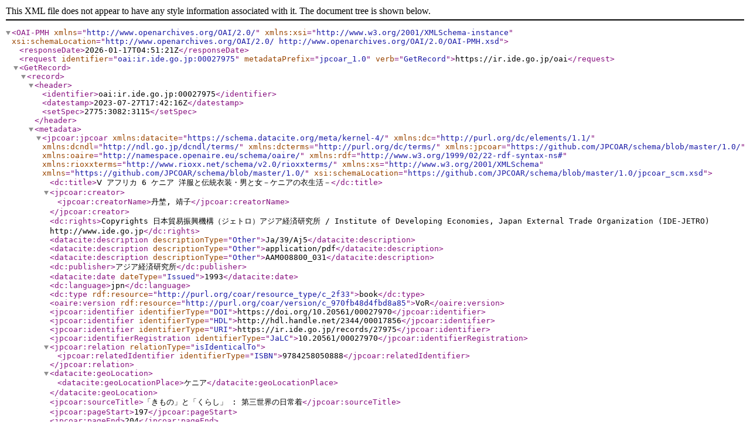

--- FILE ---
content_type: text/xml; charset=utf-8
request_url: https://ir.ide.go.jp/oai?verb=GetRecord&metadataPrefix=jpcoar_1.0&identifier=oai:ir.ide.go.jp:00027975
body_size: 1517
content:
<?xml version='1.0' encoding='UTF-8'?>
<OAI-PMH xmlns="http://www.openarchives.org/OAI/2.0/" xmlns:xsi="http://www.w3.org/2001/XMLSchema-instance" xsi:schemaLocation="http://www.openarchives.org/OAI/2.0/ http://www.openarchives.org/OAI/2.0/OAI-PMH.xsd">
  <responseDate>2026-01-17T04:51:21Z</responseDate>
  <request identifier="oai:ir.ide.go.jp:00027975" metadataPrefix="jpcoar_1.0" verb="GetRecord">https://ir.ide.go.jp/oai</request>
  <GetRecord>
    <record>
      <header>
        <identifier>oai:ir.ide.go.jp:00027975</identifier>
        <datestamp>2023-07-27T17:42:16Z</datestamp>
        <setSpec>2775:3082:3115</setSpec>
      </header>
      <metadata>
        <jpcoar:jpcoar xmlns:datacite="https://schema.datacite.org/meta/kernel-4/" xmlns:dc="http://purl.org/dc/elements/1.1/" xmlns:dcndl="http://ndl.go.jp/dcndl/terms/" xmlns:dcterms="http://purl.org/dc/terms/" xmlns:jpcoar="https://github.com/JPCOAR/schema/blob/master/1.0/" xmlns:oaire="http://namespace.openaire.eu/schema/oaire/" xmlns:rdf="http://www.w3.org/1999/02/22-rdf-syntax-ns#" xmlns:rioxxterms="http://www.rioxx.net/schema/v2.0/rioxxterms/" xmlns:xs="http://www.w3.org/2001/XMLSchema" xmlns="https://github.com/JPCOAR/schema/blob/master/1.0/" xsi:schemaLocation="https://github.com/JPCOAR/schema/blob/master/1.0/jpcoar_scm.xsd">
          <dc:title>Ⅴ アフリカ 6 ケニア 洋服と伝統衣装・男と女－ケニアの衣生活－</dc:title>
          <jpcoar:creator>
            <jpcoar:creatorName>丹埜, 靖子</jpcoar:creatorName>
          </jpcoar:creator>
          <dc:rights>Copyrights 日本貿易振興機構（ジェトロ）アジア経済研究所 / Institute of Developing Economies, Japan External Trade Organization (IDE-JETRO) http://www.ide.go.jp</dc:rights>
          <datacite:description descriptionType="Other">Ja/39/Aj5</datacite:description>
          <datacite:description descriptionType="Other">application/pdf</datacite:description>
          <datacite:description descriptionType="Other">AAM008800_031</datacite:description>
          <dc:publisher>アジア経済研究所</dc:publisher>
          <datacite:date dateType="Issued">1993</datacite:date>
          <dc:language>jpn</dc:language>
          <dc:type rdf:resource="http://purl.org/coar/resource_type/c_2f33">book</dc:type>
          <oaire:version rdf:resource="http://purl.org/coar/version/c_970fb48d4fbd8a85">VoR</oaire:version>
          <jpcoar:identifier identifierType="DOI">https://doi.org/10.20561/00027970</jpcoar:identifier>
          <jpcoar:identifier identifierType="HDL">http://hdl.handle.net/2344/00017856</jpcoar:identifier>
          <jpcoar:identifier identifierType="URI">https://ir.ide.go.jp/records/27975</jpcoar:identifier>
          <jpcoar:identifierRegistration identifierType="JaLC">10.20561/00027970</jpcoar:identifierRegistration>
          <jpcoar:relation relationType="isIdenticalTo">
            <jpcoar:relatedIdentifier identifierType="ISBN">9784258050888</jpcoar:relatedIdentifier>
          </jpcoar:relation>
          <datacite:geoLocation>
            <datacite:geoLocationPlace>ケニア</datacite:geoLocationPlace>
          </datacite:geoLocation>
          <jpcoar:sourceTitle>「きもの」と「くらし」 : 第三世界の日常着</jpcoar:sourceTitle>
          <jpcoar:pageStart>197</jpcoar:pageStart>
          <jpcoar:pageEnd>204</jpcoar:pageEnd>
          <jpcoar:file>
            <jpcoar:URI label="本文">https://ir.ide.go.jp/record/27975/files/AAM008800_031.pdf</jpcoar:URI>
            <jpcoar:mimeType>application/pdf</jpcoar:mimeType>
            <jpcoar:extent>582.0 kB</jpcoar:extent>
            <datacite:date dateType="Available">1998-01-01</datacite:date>
          </jpcoar:file>
        </jpcoar:jpcoar>
      </metadata>
    </record>
  </GetRecord>
</OAI-PMH>
